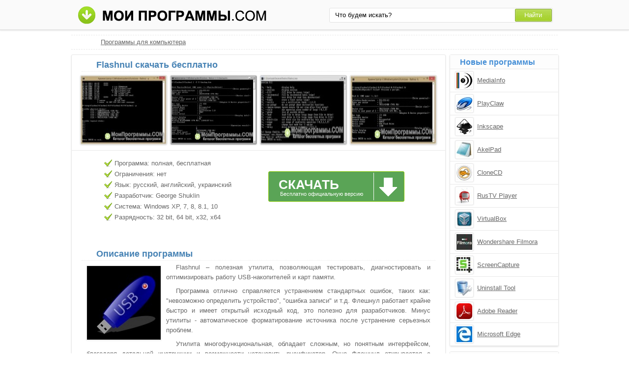

--- FILE ---
content_type: text/html;charset=utf-8
request_url: http://moiprogrammy.com/flashnul/
body_size: 5081
content:
<!DOCTYPE html><html lang="ru"><head><meta http-equiv="content-type" content="text/html;charset=UTF-8"><!--[if IE]><meta http-equiv="X-UA-Compatible" content="IE=edge"><![endif]--><meta name="robots" content="index,follow"><meta name="viewport" content="width=device-width,initial-scale=1.0"><title>Flashnul скачать бесплатно русская версия для Windows</title><meta name="keywords" content="flashnul флашнул скачать бесплатно программа софт windows русская последняя"><meta name="description" content="Flashnul скачать бесплатно последнюю русскую версию программы для windows без регистрации и смс. Утилита, позволяющая тестировать, диагностировать и оптимизировать работу USB-накопителей и карт памяти."><link rel="canonical" href="http://moiprogrammy.com/flashnul/"><link rel="shortcut icon" href="http://moiprogrammy.com/favicon.ico" type="image/x-icon"><link rel="icon" href="http://moiprogrammy.com/favicon.ico" type="image/x-icon"><!--[if lt IE 9]><script src="http://moiprogrammy.com/js/adaptive.js"></script><![endif]--><meta name="yandex-verification" content="53005e61b9934409"><meta name="google-site-verification" content="wmHPEHWsJ-Nnoqj4316hFQpknl8l-413veuN-Q3n9t4"><meta name="msvalidate.01" content="0D0A908AC025B186CB70791BD1157912"><meta name="wmail-verification" content="3b3d861d838fed0d"><link rel="stylesheet" href="http://moiprogrammy.com/css/style.css" type="text/css"><!--[if lt IE 8]><link rel="stylesheet" href="http://moiprogrammy.com/css/ie.css" type="text/css"><![endif]--></head><body id="moiprogrammy"><div id="header"><div class="container"><div class="logo"><a href="#" data-key="aHR0cDovL21vaXByb2dyYW1teS5jb20v" data-type="link-href"><img src="http://moiprogrammy.com/images/moiprogrammi.png" alt="Мои программы" width="394" height="37"></a></div><div class="search"><form action="#" data-key="aHR0cDovL21vaXByb2dyYW1teS5jb20vc2VhcmNoLw,," data-type="link-action" method="get" target="_blank"><input name="query" type="text" class="field" value="Что будем искать?" onfocus="if(this.value==this.defaultValue){this.value='';}" onblur="if(this.value==''){this.value=this.defaultValue;}"><input type="submit" value="Найти" class="button"></form></div></div></div><div id="content"><div id="eee1"></div><div class="bre"><ul><li><a href="http://moiprogrammy.com/">Программы для компьютера</a></li></ul></div><div class="left soft"><h1>Flashnul скачать бесплатно</h1><div class="screenshot"><ul><li><a data-rel="screenshot" href="http://moiprogrammy.com/images/upload/3/1/6/1023/screenshot/flashnul-8971.jpg" target="_blank"><img src="http://moiprogrammy.com/images/upload/3/1/6/1023/screenshot-mini/flashnul-8971.jpg" alt="Flashnul скриншот 1"></a></li><li><a data-rel="screenshot" href="http://moiprogrammy.com/images/upload/3/1/6/1023/screenshot/flashnul-8972.jpg" target="_blank"><img src="http://moiprogrammy.com/images/upload/3/1/6/1023/screenshot-mini/flashnul-8972.jpg" alt="Flashnul скриншот 2"></a></li><li><a data-rel="screenshot" href="http://moiprogrammy.com/images/upload/3/1/6/1023/screenshot/flashnul-8973.jpg" target="_blank"><img src="http://moiprogrammy.com/images/upload/3/1/6/1023/screenshot-mini/flashnul-8973.jpg" alt="Flashnul скриншот 3"></a></li><li><a data-rel="screenshot" href="http://moiprogrammy.com/images/upload/3/1/6/1023/screenshot/flashnul-8974.jpg" target="_blank"><img src="http://moiprogrammy.com/images/upload/3/1/6/1023/screenshot-mini/flashnul-8974.jpg" alt="Flashnul скриншот 4"></a></li></ul></div><div class="tir"><div class="characteristics"><ul><li>Программа: полная, бесплатная</li><li>Ограничения: нет</li><li>Язык: русский, английский, украинский</li><li>Разработчик: George Shuklin</li><li>Система: Windows XP, 7, 8, 8.1, 10</li><li>Разрядность: 32 bit, 64 bit, x32, x64</li></ul></div><div class="loading"><div id="effect"><div id="user-os"></div></div><a class="download" href="http://moiprogrammy.com/loading/1/1023/flashnul/" target="_blank"><span class="down">Скачать</span><span class="free">Бесплатно официальную версию</span></a></div><div class="share"></div></div><div class="text"><h2>Описание программы</h2><img src="http://moiprogrammy.com/images/upload/3/1/6/1023/flashnul-8970.jpg" alt="Программа для диагностики USB-накопителей Flashnul"><p>Flashnul – полезная утилита, позволяющая тестировать, диагностировать и оптимизировать работу USB-накопителей и карт памяти.</p><p>Программа отлично справляется устранением стандартных ошибок, таких как: "невозможно определить устройство", "ошибка записи" и т.д. Флешнул работает крайне быстро и имеет открытый исходный код, это полезно для разработчиков. Минус утилиты - автоматическое форматирование источника после устранение серьезных проблем.</p><p>Утилита многофункциональная, обладает сложным, но понятным интерфейсом, благодаря детальной инструкции и возможности установить русификатор. Окно Флашнул открывается с помощью командной строки, не мешает работе.</p><p>Советуем последнюю версию Flashnul скачать бесплатно без вирусов, рекламы, регистрации и смс с официального сайта.</p></div><div class="h3">Отзывы пользователей</div><script type="text/javascript" src="http://vk.com/js/api/openapi.js"></script><script type="text/javascript">VK.init({apiId: 4664776, onlyWidgets: true});</script><div id="vk_comments" style="margin:10px auto;"></div><script type="text/javascript">VK.Widgets.Comments("vk_comments", {limit: 10, width: "715", attach: "*", autoPublish: 1}, "1500247");</script><div id="coms" data-count="13"></div><div id="com"></div><div class="com"><div id="com_err"></div><form action="#" id="form"><p>Имя или ник:</p><input type="text" maxlength="30" id="name"><p>Email (почтовый ящик):</p><input type="text" maxlength="70" id="email"><p>Ваш отзыв:</p><textarea id="body" cols="20" rows="8"></textarea><input type="submit" id="submit" value="Отправить отзыв"></form></div></div><div class="right"><div class="simular"><span class="info">Новые программы</span><ul><li data-key="be207bfb8f328f7affdc6cb6e7460b53" data-type="image-href"><img src="http://moiprogrammy.com/images/upload/7/b/6/1230/mediainfo-10237.jpg" alt="MediaInfo" width="32" height="32"><a href="http://moiprogrammy.com/mediainfo/">MediaInfo</a></li><li data-key="84c4efa370696b97cc08c8fa51eb140d" data-type="image-href"><img src="http://moiprogrammy.com/images/upload/2/f/d/210/playclaw-3375.jpg" alt="PlayClaw" width="32" height="32"><a href="http://moiprogrammy.com/playclaw/">PlayClaw</a></li><li data-key="0a66e59d30910f161298fa68f16742b6" data-type="image-href"><img src="http://moiprogrammy.com/images/upload/3/7/9/131/inkscape-2845.jpg" alt="Inkscape" width="32" height="32"><a href="http://moiprogrammy.com/inkscape/">Inkscape</a></li><li data-key="9b26fb8ba41f0b90dadefc75ee3dc056" data-type="image-href"><img src="http://moiprogrammy.com/images/upload/8/6/3/173/akelpad-3151.jpg" alt="AkelPad" width="32" height="32"><a href="http://moiprogrammy.com/akelpad/">AkelPad</a></li><li data-key="ba04ba9c4f48b3f8919395bc84fb94f4" data-type="image-href"><img src="http://moiprogrammy.com/images/upload/c/0/d/154/clonecd-3029.jpg" alt="CloneCD" width="32" height="32"><a href="http://moiprogrammy.com/clonecd/">CloneCD</a></li><li data-key="533a6edd2b5383074576c18f5a797550" data-type="image-href"><img src="http://moiprogrammy.com/images/upload/6/9/8/270/rustv-player-3947.jpg" alt="RusTV Player" width="32" height="32"><a href="http://moiprogrammy.com/rustv-player/">RusTV Player</a></li><li data-key="cf742a7116deb4b375776dc2cc355021" data-type="image-href"><img src="http://moiprogrammy.com/images/upload/4/5/f/218/virtualbox-3446.jpg" alt="VirtualBox" width="32" height="32"><a href="http://moiprogrammy.com/virtualbox/">VirtualBox</a></li><li data-key="c7fc0b9cf4f6eec1b8a03adae528926a" data-type="image-href"><img src="http://moiprogrammy.com/images/upload/c/b/4/1492/wondershare-filmora-11867.jpg" alt="Wondershare Filmora" width="32" height="32"><a href="http://moiprogrammy.com/wondershare-filmora/">Wondershare Filmora</a></li><li data-key="ae670b858231697a24b477976c333c2b" data-type="image-href"><img src="http://moiprogrammy.com/images/upload/3/8/8/542/screencapture-5895.jpg" alt="ScreenCapture" width="32" height="32"><a href="http://moiprogrammy.com/screencapture/">ScreenCapture</a></li><li data-key="2620a882cb40e5b8bc3ee3ea1ae12ba9" data-type="image-href"><img src="http://moiprogrammy.com/images/upload/4/f/f/223/uninstall-tool-3472.jpg" alt="Uninstall Tool" width="32" height="32"><a href="http://moiprogrammy.com/uninstall-tool/">Uninstall Tool</a></li><li data-key="38a285d83864c892ff99a9877d2c8047" data-type="image-href"><img src="http://moiprogrammy.com/images/upload/2/f/f/171/adobe-reader-3140.jpg" alt="Adobe Reader" width="32" height="32"><a href="http://moiprogrammy.com/adobe-reader/">Adobe Reader</a></li><li data-key="dde1015757795921b592660e752ed329" data-type="image-href"><img src="http://moiprogrammy.com/images/upload/b/e/b/957/microsoft-edge-8573.jpg" alt="Microsoft Edge" width="32" height="32"><a href="http://moiprogrammy.com/microsoft-edge/">Microsoft Edge</a></li></ul></div><div class="menu top"><span class="info">Категории</span><ol><li><a href="#" data-key="aHR0cDovL21vaXByb2dyYW1teS5jb20vYnJvd3NlcnMv" data-type="link-href">Браузеры</a></li><li><a href="#" data-key="aHR0cDovL21vaXByb2dyYW1teS5jb20vYW50aXZpcnlzLw,," data-type="link-href">Антивирусы</a></li><li><a href="#" data-key="aHR0cDovL21vaXByb2dyYW1teS5jb20vZ3JhcGhpYy1lZGl0b3JzLw,," data-type="link-href">Графические редакторы</a></li><li><a href="#" data-key="aHR0cDovL21vaXByb2dyYW1teS5jb20vY29tbXVuaWNhdGUv" data-type="link-href">Программы для общения</a></li><li><a href="#" data-key="aHR0cDovL21vaXByb2dyYW1teS5jb20vYXJjaGl2ZXJzLw,," data-type="link-href">Архиваторы</a></li><li><a href="#" data-key="aHR0cDovL21vaXByb2dyYW1teS5jb20vcGxheWVycy8," data-type="link-href">Плееры</a></li><li><a href="#" data-key="aHR0cDovL21vaXByb2dyYW1teS5jb20vY2QtZHZkLXdyaXRpbmcv" data-type="link-href">Образы и запись дисков</a></li><li><a href="#" data-key="aHR0cDovL21vaXByb2dyYW1teS5jb20vZG93bmxvYWQv" data-type="link-href">Загрузка файлов</a></li><li><a href="#" data-key="aHR0cDovL21vaXByb2dyYW1teS5jb20vZmlsZS1tYW5hZ2Vycy8," data-type="link-href">Файловые менеджеры</a></li><li><a href="#" data-key="aHR0cDovL21vaXByb2dyYW1teS5jb20vdGV4dC1lZGl0b3Iv" data-type="link-href">Текстовые редакторы</a></li><li><a href="#" data-key="aHR0cDovL21vaXByb2dyYW1teS5jb20vcHJvY2Vzc2luZy8," data-type="link-href">Аудио и видео обработка</a></li><li><a href="#" data-key="aHR0cDovL21vaXByb2dyYW1teS5jb20vc3lzdGVtLXByb2dyYW1zLw,," data-type="link-href">Системные программы</a></li><li><a href="http://moiprogrammy.com/programmy-dlya-obrabotki-fotografiy/">Обработка фотографий</a></li><li><a href="http://moiprogrammy.com/programmy-dlya-obrezki-video/">Обрезка видео роликов</a></li><li><a href="http://moiprogrammy.com/programmy-dlya-chteniya-knig/">Программы для чтения книг</a></li><li><a href="http://moiprogrammy.com/programmy-dlya-skanirovaniya/">Программы для сканирования</a></li></ol></div><div class="best top"><span class="info">Последние версии</span><ol><li><a href="http://moiprogrammy.com/qip/dlya-kompyutera/">QIP для компьютера</a></li><li><a href="http://moiprogrammy.com/opera/31/">Opera 31</a></li><li><a data-key="WWFob28gTWVzc2VuZ2VyIA,," data-type="content" href="http://moiprogrammy.com/yahoo-messenger/windows-8/">Yahoo Messenger для Windows 8</a></li><li><a href="http://moiprogrammy.com/orbit-downloader/portable/">Orbit Downloader Portable</a></li><li><a data-key="QXNoYW1wb28gQnVybmluZyBTdHVkaW8," data-type="content" href="http://moiprogrammy.com/ashampoo-burning-studio/18.0.0.57/">Ashampoo Burning Studio 18.0.0.57</a></li><li><a href="http://moiprogrammy.com/serato-dj/1.9.2/">Serato DJ 1.9.2</a></li><li><a href="http://moiprogrammy.com/opera/10.10/">Opera 10.10</a></li><li><a href="http://moiprogrammy.com/total-uninstall/6/">Total Uninstall 6</a></li><li><a href="http://moiprogrammy.com/virtualdub/portable/">VirtualDub Portable</a></li><li><a href="http://moiprogrammy.com/flv-player/portable/">FLV Player Portable</a></li></ol></div></div><div class="clear"></div></div><div id="footer"><div class="container"><p>&copy; Copyright 2018 МоиПрограммы - каталог программного обеспечения. <span data-key="0J_RgNC4INC60L7Qv9C40YDQvtCy0LDQvdC40Lgg0LzQsNGC0LXRgNC40LDQu9C-0LIg0L7QsdGA0LDRgtC90LDRjyDRgdGB0YvQu9C60LAg0L7QsdGP0LfQsNGC0LXQu9GM0L3QsA,," data-type="content"></span></p><p><span data-key="[base64]," data-type="content"></span></p><span data-key="[base64]," data-type="content"></span><script src="http://ajax.googleapis.com/ajax/libs/jquery/1.4.2/jquery.min.js" type="text/javascript"></script><script type="text/javascript">document.write("<img src='http://counter.yadro.ru/hit?t44.4;r"+escape(document.referrer)+((typeof(screen)=="undefined")?"":";s"+screen.width+"*"+screen.height+"*"+(screen.colorDepth?screen.colorDepth:screen.pixelDepth))+";u"+escape(document.URL)+";"+Math.random()+"' width='31' height='31' alt='' title=''>")</script><script type="text/javascript">var user_select_os='<'+'select'+'><'+'opt'+'ion va'+'lue="n'+'o">Выбе'+'рите в'+'ашу оп'+'ерац'+'ионн'+'ую си'+'стему<'+'/opti'+'on><'+'opt'+'ion va'+'lue="n'+'o">Windo'+'ws 7<'+'/opti'+'on><'+'opt'+'ion va'+'lue="n'+'o">Windo'+'ws 8<'+'/opti'+'on><'+'opt'+'ion va'+'lue="n'+'o">Windo'+'ws 8.1<'+'/opti'+'on><'+'opt'+'ion va'+'lue="n'+'o">Windo'+'ws 10<'+'/opti'+'on><'+'opt'+'ion va'+'lue="n'+'o">Windo'+'ws XP<'+'/opti'+'on></'+'se'+'lect'+'>';</script><script src="http://moiprogrammy.com/js/data.js" type="text/javascript"></script><script src="http://moiprogrammy.com/js/base.js" type="text/javascript"></script></div></div></body></html>

--- FILE ---
content_type: text/css
request_url: http://moiprogrammy.com/css/style.css
body_size: 4579
content:
*{z-index:1;line-height:20px;margin:0;padding:0;border:0;outline:0}ol,ul{list-style:none}table{border-collapse:collapse;border-spacing:0}body{width:100%;background:#ffffff;font-family:Arial,Helvetica,Geneva,sans-serif;font-size:13px;color:#666666;position:relative;height:100%}a{color:#666666;text-decoration:underline}a:hover{color:#ff3333;text-decoration:underline;cursor:pointer}#header{background:#fafafa;border-bottom:1px solid #dddddd;width:100%;height:60px;-moz-box-shadow:0 0 3px 1px #dddddd;-webkit-box-shadow:0 0 3px 1px #dddddd;box-shadow:0 0 3px 1px #dddddd}.container{width:1000px;position:relative;margin:auto}.logo{position:absolute;top:12px;left:15px}.search form{position:absolute;top:16px;right:15px;width:451px;background:#fff;border:1px solid #E1E1E1;-moz-border-radius:3px;-webkit-border-radius:3px;border-radius:3px;padding:1px}.button{cursor:pointer;color:#fff;background:#8CC41B url(/images/background/sprite.png) 0px -80px no-repeat;height:26px;width:76px;float:right;font-size:13px}.field{font-size:13px;width:358px;float:left;padding-left:8px;line-height:22px;text-align:left;height:22px;border:none;background:#fff;margin:2px}#content{width:990px;margin:auto}.left{float:left;width:760px;margin-top:10px}.right{float:right;width:220px;margin-top:10px}.list h1,.list h2{color:#4682B4;font-size:17px;padding-left:70px}.list h2{padding-left:4px}.programs{margin-top:5px;text-align:right}.programs ul li{position:relative;height:72px;width:368px;display:inline-block;border:1px solid #E8E8E8;vertical-align:top;margin:0 0 8px 8px;-moz-border-radius:3px;-webkit-border-radius:3px;border-radius:3px;-moz-box-shadow:0 1px 3px #E8E8E8;-webkit-box-shadow:0 1px 3px #E8E8E8;box-shadow:0 1px 3px #E8E8E8}.programs a{position:absolute;left:65px;top:6px;font-size:14px;color:#4682B4;font-weight:bold}.programs a:hover{color:#ff3333}.programs ul li p{position:absolute;left:65px;top:26px;text-align:justify;width:290px;font-size:12px;height:40px;overflow:hidden}.programs img{position:absolute;top:16px;left:15px;border:1px solid #E8E8E8;-moz-border-radius:3px;-webkit-border-radius:3px;border-radius:3px;-webkit-box-shadow:0 0 3px #E8E8E8;-moz-box-shadow:0 0 3px #E8E8E8;box-shadow:0 0 3px #E8E8E8;cursor:pointer;background:#fff;height:32px;width:32px;padding:3px}.programs .rating4,.programs .rating3,.programs .rating2,.programs .rating1,.programs .rating5{position:absolute;right:15px;top:11px;height:10px;width:47px}.rating4{display:block;background:url(/images/background/sprite.png) 0px -16px no-repeat}.rating1{display:block;background:url(/images/background/sprite.png) 0px -63px no-repeat}.rating2{display:block;background:url(/images/background/sprite.png) 0px -48px no-repeat}.rating3{display:block;background:url(/images/background/sprite.png) 0px -33px no-repeat}.rating5{display:block;background:url(/images/background/sprite.png) 0px 0px no-repeat}.page-navigation{width:100%;text-align:center;margin:3px 0 7px 0}.page-navigation li{display:inline-block;border:1px solid #E8E8E8;background:#fdfdfd;margin:2px;-moz-border-radius:3px;-webkit-border-radius:3px;border-radius:3px}.page-navigation li a{width:30px;height:30px;display:block;line-height:30px}.bold{font-weight:bold;width:30px;height:30px;display:block;line-height:30px}.list .text{margin-top:10px}.list .text p{text-align:justify;text-indent:20px;padding:4px 20px 4px 20px}.list .text ul{text-align:justify;padding:4px 0 4px 20px}.list .text ul li{margin:4px 25px 4px 45px;list-style:square}.list h2{padding-left:40px}.list .text a{text-decoration:none}.list .text a:hover{color:#666666}.menu,.simular,.os,.best{width:220px;border:1px solid #E8E8E8;-moz-border-radius:3px;-webkit-border-radius:3px;border-radius:3px;-moz-box-shadow:0 1px 3px #E8E8E8;-webkit-box-shadow:0 1px 3px #E8E8E8;box-shadow:0 1px 3px #E8E8E8}.menu .info,.simular .info,.os .info,.best .info{display:block;color:#448ED6;font-size:16px;font-weight:bold;width:220px;background:#FDFDFD;border-bottom:1px solid #E8E8E8;overflow:hidden;padding:5px 0 3px 0px;text-indent:20px}.menu ol li{background:url(/images/background/sprite.png) -18px -349px no-repeat;border-bottom:1px solid #E8E8E8;height:30px;margin:0}.menu ol li a{display:block;line-height:30px;height:30px;margin-left:28px;overflow:hidden}.menu ol li:last-child,.os ul li:last-child,.best ol li:last-child,{border-bottom:none}.menu ol li+li,.clear,.os ul li+li,.popular ul li+li,.best ol li+li{clear:both}.top{margin-top:10px}.top25{margin-top:25px}.best ol{display:block;margin:0}.best ol li{position:relative;border-bottom:1px solid #E8E8E8;margin:0}.best ol li a{display:block;line-height:30px;height:30px;margin-left:25px;overflow:hidden}.best ol{counter-reset:point}.best ol li:before{content:counter(point);counter-increment:point 1;-webkit-border-radius:3px;-moz-border-radius:3px;border-radius:3px;background:#9CC;color:#fff;font-weight:bold;width:20px;height:16px;text-align:center;line-height:16px;float:left;display:inline;margin:8px 7px 7px}.os ul li{border-bottom:1px solid #E8E8E8;height:30px;margin:0;position:relative}.os ul li a{display:block;line-height:30px;height:30px;margin-left:35px;overflow:hidden}.os .windows-7,.os .windows-xp,.os .windows-10,.os .windows-9,.os .windows-8{background:url(/images/background/sprite.png) -18px -179px no-repeat}.os .android{background:url(/images/background/sprite.png) -18px -114px no-repeat}.os .ios,.os .mac-os{background:url(/images/background/sprite.png) -18px -283px no-repeat}.os .symbian{background:url(/images/background/sprite.png) -18px -212px no-repeat}.os .windows-phone{background:url(/images/background/sprite.png) -18px -314px no-repeat}.os .portable{background:url(/images/background/sprite.png) -18px -248px no-repeat}.clear{clear:both}#footer{clear:both;margin-top:20px;padding:15px 0 25px 0;width:100%;color:#aaa;background:#1E1E1E}#footer p{text-align:center}#footer img{display:none}#toTop{width:70px;text-align:left;position:fixed;top:0;left:0;display:none;cursor:pointer;color:#2B587A;height:100%;opacity:0.7;filter:alpha(opacity=70);padding:7px}#toTop:hover{background:#e7ebf0;opacity:1;filter:alpha(opacity=100)}.error-404{margin-top:10px;padding:15px 0 15px 0;border:1px solid #E8E8E8;-moz-border-radius:3px;-webkit-border-radius:3px;border-radius:3px;-moz-box-shadow:0 1px 3px #E8E8E8;-webkit-box-shadow:0 1px 3px #E8E8E8;box-shadow:0 1px 3px #E8E8E8}.error-404 table{margin:5px 15px 5px 15px}.error-404 td{vertical-align:middle}.error-404 p{text-indent:25px;line-height:22px;padding:1px 40px 1px 10px;text-align:justify}.error-404 h1{color:#4682B4;font-size:18px;padding:0 0 5px 10px}.error-img{width:120px;text-align:center}.recommend{text-align:center;margin-top:5px}.program{display:inline-block;width:315px;margin:5px;border:1px solid #E8E8E8;-moz-border-radius:3px;-webkit-border-radius:3px;border-radius:3px;-moz-box-shadow:0 1px 3px #E8E8E8;-webkit-box-shadow:0 1px 3px #E8E8E8;box-shadow:0 1px 3px #E8E8E8}.program span{text-align:left;display:block;height:32px;border-bottom:1px dotted #E8E8E8;width:90%;margin:0 auto}.program span a{color:#4682B4;padding-left:15px;line-height:35px;font-size:16px;font-weight:bold}.program span a:hover{color:#FF3333}.program ul{margin-top:5px}.program ul li{margin-left:20px;position:relative;height:50px}.program ul li a{position:absolute;top:12px;left:52px;font-size:14px;font-weight:bold}.program ul li img,.simular ul li img{position:absolute;top:3px;left:3px;border:1px solid #E8E8E8;-moz-border-radius:3px;-webkit-border-radius:3px;border-radius:3px;-webkit-box-shadow:0 0 3px #E8E8E8;-moz-box-shadow:0 0 3px #E8E8E8;box-shadow:0 0 3px #E8E8E8;cursor:pointer}.program ul li img,.simular ul li img{background:#fff;height:32px;width:32px;padding:3px}.left .search{border:1px solid #E8E8E8;-moz-border-radius:3px;-webkit-border-radius:3px;border-radius:3px;-moz-box-shadow:0 1px 3px #E8E8E8;-webkit-box-shadow:0 1px 3px #E8E8E8;box-shadow:0 1px 3px #E8E8E8}.left .search h1{border-bottom:1px solid #E8E8E8;padding:7px 0 4px 40px;color:#4682B4;font-size:17px}.left .noscript{height:120px;padding-top:30px}.left .center{color:#2B587A}.pageContainer{width:100%;margin:0;padding:0}#more{width:83px;height:24px;background:url(/images/background/sprite.png) -1px -384px no-repeat;cursor:pointer;margin:5px auto}.webResult{border-bottom:1px solid #E8E8E8;padding:4px 0}p.notFound{text-align:center;background:#fff;margin:3px 0 2px;padding:20px;font-weight:bold}.search .center{text-align:center}.bre{border-bottom:1px dashed #E8E8E8;border-top:1px dashed #E8E8E8;padding:4px 0 4px 60px;margin-top:10px;width:930px}.bre li{display:inline}.soft{border:1px solid #E8E8E8;-moz-border-radius:3px;-webkit-border-radius:3px;border-radius:3px;-moz-box-shadow:0 1px 3px #E8E8E8;-webkit-box-shadow:0 1px 3px #E8E8E8;box-shadow:0 1px 3px #E8E8E8}.soft h1,.soft .text h2,h3,h4,.h3{color:#4682B4;font-size:18px;padding:10px 0 3px 30px;margin:0 20px 0 20px;border-bottom:1px dotted #E8E8E8;font-weight:bold}.screenshot{margin:7px 0 5px 0;text-align:center}.screenshot ul{list-style:none}.screenshot ul li{display:inline}.screenshot img{width:175px;height:140px;border:1px solid #cccccc;margin:0 3px 0 3px;-moz-border-radius:3px;-webkit-border-radius:3px;border-radius:3px;-moz-box-shadow:0 1px 3px #E8E8E8;-webkit-box-shadow:0 1px 3px #E8E8E8;box-shadow:0 1px 3px #E8E8E8}.characteristics .none{padding:0}.characteristics ul{text-align:justify;padding:0}.characteristics ul span{color:#444;text-decoration:underline}.characteristics ul span:hover{color:#FF3333;text-decoration:underline;cursor:pointer}.characteristics ul li{background:url(/images/background/sprite.png) -29px -149px no-repeat;padding:1px 0 1px 22px}.tir{position:relative;width:100%;height:190px;margin-top:5px;border-top:1px solid #E8E8E8}.characteristics{position:absolute;top:15px;left:65px}.loading{position:absolute;top:35px;left:400px}.download{display:block;background:#5AA456 url(/images/background/sprite.png) -33px -413px no-repeat;border:1px solid #8acc00;width:275px;height:60px;float:left;border-radius:3px;margin:7px 50px 0 0;position:relative}.download .down{color:#fff;cursor:pointer;font-size:26px;font-weight:bold;text-transform:uppercase;text-decoration:none;position:absolute;top:16px;left:20px}#eee{width:100%;text-align:center;margin:12px auto 0}#eee img{border:1px solid #ddd;-moz-border-radius:4px;-webkit-border-radius:4px;border-radius:4px}.download .free{position:absolute;top:35px;left:23px;color:#ffffff;font-size:11px}#effect select{border:1px solid #dddddd;margin-left:0px;width:275px;height:22px}.share{width:100%;position:absolute;top:155px;left:265px}#share42{display:inline-block}#share42 a{opacity:0.7}#share42 a:hover{opacity:1}.soft .text img{float:left;margin:10px 10px 5px 30px;border:1px solid #E8E8E8;max-width:200px;-moz-box-shadow:0 1px 3px #E8E8E8;-webkit-box-shadow:0 1px 3px #E8E8E8;box-shadow:0 1px 3px #E8E8E8}.soft .text p{text-align:justify;text-indent:20px;padding:4px 30px 4px 30px}.soft .text ul{text-align:justify;padding:0 0 4px 20px}.soft .text ul li{margin:4px 25px 4px 45px;list-style:square}.help{width:665px;border:1px solid #E8E8E8;padding:10px 20px 15px 20px;margin:3px auto;-moz-border-radius:3px;-webkit-border-radius:3px;border-radius:3px;-moz-box-shadow:0 1px 3px #E8E8E8;-webkit-box-shadow:0 1px 3px #E8E8E8;box-shadow:0 1px 3px #E8E8E8}.help p{font-weight:bold;text-indent:10px;padding:5px 0 0 0}.help ul li{display:inline-block;padding-left:5px}.help ul{padding-left:20px}.help ul li:after{content: ", "}.help ul li:last-child:after{content: ". "}.com{width:690px;border:1px solid #E8E8E8;padding:12px;margin:10px auto;-moz-border-radius:3px;-webkit-border-radius:3px;border-radius:3px;-moz-box-shadow:0 1px 3px #E8E8E8;-webkit-box-shadow:0 1px 3px #E8E8E8;box-shadow:0 1px 3px #E8E8E8;position:relative}.com .n{position:absolute;top:10px;left:30px;font-size:13px;font-weight:bold}.com .t{position:absolute;top:10px;right:30px;font-size:13px;color:#999}.com p{clear:both;text-align:justify;text-indent:15px;padding:22px 15px 0 15px}.com input,.com textarea{width:650px;display:block;border:1px solid #CCCCCC;margin:5px 0 5px 15px;padding:3px;text-indent:5px}.com #submit{width:220px;-moz-border-radius:4px;-webkit-border-radius:4px;border-radius:4px;border:1px solid #416796;text-shadow:0 1px 0 #45688E;cursor:pointer;outline:medium none;white-space:nowrap;background:#4682B4;margin:10px 0 0 20px;padding:4px 8px;text-transform:uppercase;color:#ffffff;font-size:13px}#form p{padding-top:0}.com .rn{color:#999999;font-size:11px;line-height:16px;padding-top:8px}.error{text-align:left;width:620px;margin:5px auto;padding:2px 0 2px 40px;font-size:13px;border-radius:3px;background:#FFCCCC;border:1px solid #FF9999;font-weight:bold;height:30px;line-height:30px}.success{text-align:left;width:620px;margin:5px auto;padding:2px 0 2px 40px;font-size:13px;border-radius:3px;background:#DFF2BF;border:1px solid #66CC66;font-weight:bold;height:30px;line-height:30px}.soft .text a{color:#666;text-decoration:none}.soft .text a:hover{color:#666}.simular ul li{position:relative;height:46px;border-bottom:1px solid #E8E8E8}.simular a{position:absolute;top:13px;left:55px;height:20px;overflow:hidden}.simular ul li img{position:absolute;top:4px;left:10px;background:#fff;height:32px;width:32px;padding:2px}.loading-page{margin-top:10px;padding:15px 20px 15px 40px;-moz-border-radius:3px;-webkit-border-radius:3px;border-radius:3px;}.loading-page table{margin:5px 15px 5px 15px}.loading-page td{vertical-align:middle}.loading-page p{text-indent:25px;line-height:22px;padding:1px 40px 1px 0px;text-align:justify}.loading-page h1{color:#4682B4;font-size:18px;padding:0 0 5px 15px}.loading-page p img{padding:0 1px 0 2px}#fancybox-loading{position:fixed;top:50%;left:50%;width:40px;height:40px;margin-top:-20px;margin-left:-20px;cursor:pointer;overflow:hidden;z-index:1104;display:none}#fancybox-loading div{position:absolute;top:0;left:0;width:40px;height:480px;background-image:url( '/images/fancybox/fancybox.png ')}#fancybox-overlay{position:absolute;top:0;left:0;width:100%;z-index:1100;display:none}#fancybox-tmp{border:0;overflow:auto;display:none;margin:0;padding:0}#fancybox-wrap{position:absolute;top:0;left:0;z-index:1101;outline:none;display:none;padding:20px}#fancybox-outer{position:relative;width:100%;height:100%;background:#fff}#fancybox-content{width:0;height:0;outline:none;position:relative;overflow:hidden;z-index:1102;border:0 solid #fff;padding:0}#fancybox-hide-sel-frame{position:absolute;top:0;left:0;width:100%;height:100%;background:transparent;z-index:1101}#fancybox-close{position:absolute;top:-15px;right:-15px;width:30px;height:30px;background:transparent url( '/images/fancybox/fancybox.png ') -40px 0;cursor:pointer;z-index:1103;display:none}#fancybox-error{color:#444;font:normal 12px/20px Arial;margin:0;padding:14px}#fancybox-img{width:100%;height:100%;border:none;outline:none;line-height:0;vertical-align:top;margin:0;padding:0}#fancybox-frame{width:100%;height:100%;border:none;display:block}#fancybox-left,#fancybox-right{position:absolute;bottom:0;height:100%;width:35%;cursor:pointer;outline:none;background:transparent url( '/images/fancybox/blank.gif ');z-index:1102;display:none}#fancybox-left{left:0}#fancybox-right{right:0}#fancybox-left-ico,#fancybox-right-ico{position:absolute;top:50%;left:-9999px;width:30px;height:30px;margin-top:-15px;cursor:pointer;z-index:1102;display:block}#fancybox-left-ico{background-image:url( '/images/fancybox/fancybox.png ');background-position:-40px -30px}#fancybox-right-ico{background-image:url( '/images/fancybox/fancybox.png ');background-position:-40px -60px}#fancybox-left:hover,#fancybox-right:hover{visibility:visible}#fancybox-left:hover span{left:20px}#fancybox-right:hover span{left:auto;right:20px}.fancybox-bg{position:absolute;border:0;width:20px;height:20px;z-index:1001;margin:0;padding:0}#fancybox-bg-n{top:-20px;left:0;width:100%;background-image:url( '/images/fancybox/fancybox-x.png ')}#fancybox-bg-ne{top:-20px;right:-20px;background-image:url( '/images/fancybox/fancybox.png ');background-position:-40px -162px}#fancybox-bg-e{top:0;right:-20px;height:100%;background-image:url( '/images/fancybox/fancybox-y.png ');background-position:-20px 0}#fancybox-bg-se{bottom:-20px;right:-20px;background-image:url( '/images/fancybox/fancybox.png ');background-position:-40px -182px}#fancybox-bg-s{bottom:-20px;left:0;width:100%;background-image:url( '/images/fancybox/fancybox-x.png ');background-position:0 -20px}#fancybox-bg-sw{bottom:-20px;left:-20px;background-image:url( '/images/fancybox/fancybox.png ');background-position:-40px -142px}#fancybox-bg-w{top:0;left:-20px;height:100%;background-image:url( '/images/fancybox/fancybox-y.png ')}#fancybox-bg-nw{top:-20px;left:-20px;background-image:url( '/images/fancybox/fancybox.png ');background-position:-40px -122px}#fancybox-title{font-family:Helvetica;font-size:12px;z-index:1102}.fancybox-title-inside{padding-bottom:10px;text-align:center;color:#333;background:#fff;position:relative}.fancybox-title-outside{padding-top:10px;color:#fff}.fancybox-title-over{position:absolute;bottom:0;left:0;color:#FFF;text-align:left}#fancybox-title-over{background-image:url( '/images/fancybox/fancy_title_over.png ');display:block;padding:10px}.fancybox-title-float{position:absolute;left:0;bottom:-20px;height:32px}#fancybox-title-float-wrap{border:none;border-collapse:collapse;width:auto}#fancybox-title-float-wrap td{border:none;white-space:nowrap}#fancybox-title-float-left{background:url( '/images/fancybox/fancybox.png ') -40px -90px no-repeat;padding:0 0 0 15px}#fancybox-title-float-main{color:#FFF;line-height:29px;font-weight:700;background:url( '/images/fancybox/fancybox-x.png ') 0 -40px;padding:0 0 3px}#fancybox-title-float-right{background:url( '/images/fancybox/fancybox.png ') -55px -90px no-repeat;padding:0 0 0 15px}.fancybox-ie6 #fancybox-close{background:transparent;filter:progid:DXImageTransform.Microsoft.AlphaImageLoader(src= '/images/fancybox/fancy_close.png ',sizingMethod= 'scale ')}.fancybox-ie6 #fancybox-left-ico{background:transparent;filter:progid:DXImageTransform.Microsoft.AlphaImageLoader(src= '/images/fancybox/fancy_nav_left.png ',sizingMethod= 'scale ')}.fancybox-ie6 #fancybox-right-ico{background:transparent;filter:progid:DXImageTransform.Microsoft.AlphaImageLoader(src= '/images/fancybox/fancy_nav_right.png ',sizingMethod= 'scale ')}.fancybox-ie6 #fancybox-title-over{background:transparent;filter:progid:DXImageTransform.Microsoft.AlphaImageLoader(src= '/images/fancybox/fancy_title_over.png ',sizingMethod= 'scale ');zoom:1}.fancybox-ie6 #fancybox-title-float-left{background:transparent;filter:progid:DXImageTransform.Microsoft.AlphaImageLoader(src= '/images/fancybox/fancy_title_left.png ',sizingMethod= 'scale ')}.fancybox-ie6 #fancybox-title-float-main{background:transparent;filter:progid:DXImageTransform.Microsoft.AlphaImageLoader(src= '/images/fancybox/fancy_title_main.png ',sizingMethod= 'scale ')}.fancybox-ie6 #fancybox-title-float-right{background:transparent;filter:progid:DXImageTransform.Microsoft.AlphaImageLoader(src= '/images/fancybox/fancy_title_right.png ',sizingMethod= 'scale ')}.fancybox-ie6 #fancybox-bg-w,.fancybox-ie6 #fancybox-bg-e,.fancybox-ie6 #fancybox-left,.fancybox-ie6 #fancybox-right,#fancybox-hide-sel-frame{height:expression(this.parentNode.clientHeight+ "px ")}#fancybox-loading.fancybox-ie6{position:absolute;margin-top:0;top:expression((-20+(document.documentElement.clientHeight ?document.documentElement.clientHeight/2:document.body.clientHeight/2)+(ignoreMe=document.documentElement.scrollTop ?document.documentElement.scrollTop:document.body.scrollTop))+ 'px ')}#fancybox-loading.fancybox-ie6 div{background:transparent;filter:progid:DXImageTransform.Microsoft.AlphaImageLoader(src= '/images/fancybox/fancy_loading.png ',sizingMethod= 'scale ')}.fancybox-ie .fancybox-bg{background:transparent!important}.fancybox-ie #fancybox-bg-n{filter:progid:DXImageTransform.Microsoft.AlphaImageLoader(src= '/images/fancybox/fancy_shadow_n.png ',sizingMethod= 'scale ')}.fancybox-ie #fancybox-bg-ne{filter:progid:DXImageTransform.Microsoft.AlphaImageLoader(src= '/images/fancybox/fancy_shadow_ne.png ',sizingMethod= 'scale ')}.fancybox-ie #fancybox-bg-e{filter:progid:DXImageTransform.Microsoft.AlphaImageLoader(src= '/images/fancybox/fancy_shadow_e.png ',sizingMethod= 'scale ')}.fancybox-ie #fancybox-bg-se{filter:progid:DXImageTransform.Microsoft.AlphaImageLoader(src= '/images/fancybox/fancy_shadow_se.png ',sizingMethod= 'scale ')}.fancybox-ie #fancybox-bg-s{filter:progid:DXImageTransform.Microsoft.AlphaImageLoader(src= '/images/fancybox/fancy_shadow_s.png ',sizingMethod= 'scale ')}.fancybox-ie #fancybox-bg-sw{filter:progid:DXImageTransform.Microsoft.AlphaImageLoader(src= '/images/fancybox/fancy_shadow_sw.png ',sizingMethod= 'scale ')}.fancybox-ie #fancybox-bg-w{filter:progid:DXImageTransform.Microsoft.AlphaImageLoader(src= '/images/fancybox/fancy_shadow_w.png ',sizingMethod= 'scale ')}.fancybox-ie #fancybox-bg-nw{filter:progid:DXImageTransform.Microsoft.AlphaImageLoader(src= '/images/fancybox/fancy_shadow_nw.png ',sizingMethod= 'scale ')}.servers{padding-left:25px;padding-top:3px}.servers li{display:block;padding:3px}.download1{display:block;background:#5AA456 url(/images/background/sprite.png) -33px -413px no-repeat;border:1px solid #8acc00;width:275px;height:60px;border-radius:3px;margin:5px 0 7px 25px;position:relative}.download1 .down{color:#fff;cursor:pointer;font-size:26px;font-weight:bold;text-transform:uppercase;text-decoration:none;position:absolute;top:16px;left:20px}.download1 .free{position:absolute;top:35px;left:23px;color:#ffffff;font-size:11px}@media screen and (max-width:730px){.container,#content,.left,.right{width:100%}.logo{left:0}.logo img{width:100% !important;max-width:394px}.search,#vk_comments,#eee{display:none}.bre{width:100%;height:20px;padding-left:0;overflow:hidden;text-align:center}.soft h1,.soft .text h2,h3,h4,.h3{color:#4682B4;font-size:16px;padding:10px 0 3px 0px;border-bottom:1px dotted #E8E8E8;font-weight:bold;text-align:center}.list h1,.list h2{color:#4682B4;font-size:16px;padding:0 0 3px 0px;font-weight:bold;text-align:center}.screenshot img{width:40%}.tir{height:auto;text-align:center}.characteristics{position:relative;left:0;top:0;margin:10px auto;width:280px}.characteristics li{height:20px;overflow:hidden;text-align:left}.loading{position:relative;left:0;top:0;text-align:center}.download{float:none;margin:10px auto}.share{position:relative;left:0;top:0;text-align:center}#share42{margin:0px auto}.soft .text{text-align:center}.soft .text img{float:none;margin:10px auto}.com,.help{width:80%}.com input,.com textarea,.error,.success{width:85%;overflow:hidden}.error,.success{padding:2px 0px 2px 0px;text-align:center}.menu,.simular,.os,.best{width:95%;margin:0 auto 10px}.programs{text-align:center}.programs ul li{width:300px;margin:0 0 8px 0px;height:88px}.programs ul li p{height:60px;width:220px}}@media screen and (min-width:730px) and (max-width:940px){.container,#content{width:700px}.bre{width:90%}.search,#vk_comments,#eee{display:none}.left,.right{float:none;margin:10px auto;width:700px}.screenshot img{width:160px}.com,.help{width:90%}.com input,.com textarea,.error,.success{width:90%;overflow:hidden}.menu,.simular,.os,.best{width:32%;margin:0 1% 0 0;float:left}.programs{text-align:center}.programs ul li{width:330px;margin:0 0 8px 8px;height:88px}.programs ul li p{height:60px;width:220px}}#footer a{color:#aaa;text-decoration: none;}